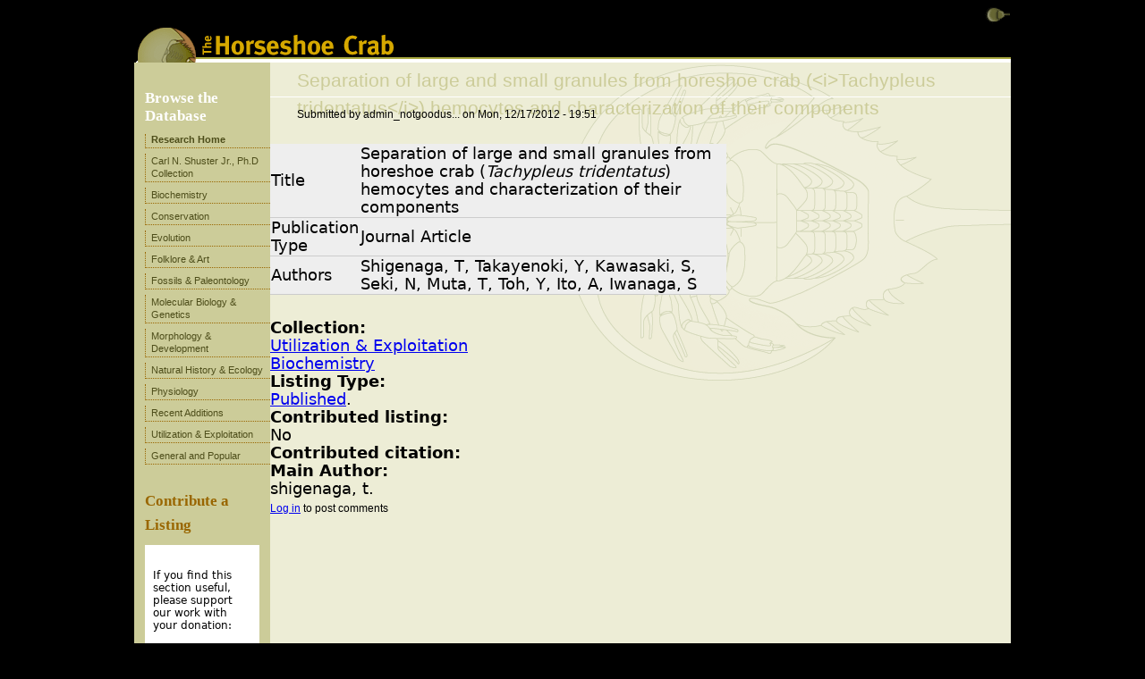

--- FILE ---
content_type: text/html; charset=utf-8
request_url: https://www.horseshoecrab.org/research/node/6419
body_size: 4395
content:
<!DOCTYPE html>
<!--[if IEMobile 7]><html class="iem7"  lang="en" dir="ltr"><![endif]-->
<!--[if lte IE 6]><html class="lt-ie9 lt-ie8 lt-ie7"  lang="en" dir="ltr"><![endif]-->
<!--[if (IE 7)&(!IEMobile)]><html class="lt-ie9 lt-ie8"  lang="en" dir="ltr"><![endif]-->
<!--[if IE 8]><html class="lt-ie9"  lang="en" dir="ltr"><![endif]-->
<!--[if (gte IE 9)|(gt IEMobile 7)]><!--><html  lang="en" dir="ltr"
  xmlns:content="http://purl.org/rss/1.0/modules/content/"
  xmlns:dc="http://purl.org/dc/terms/"
  xmlns:foaf="http://xmlns.com/foaf/0.1/"
  xmlns:og="http://ogp.me/ns#"
  xmlns:rdfs="http://www.w3.org/2000/01/rdf-schema#"
  xmlns:sioc="http://rdfs.org/sioc/ns#"
  xmlns:sioct="http://rdfs.org/sioc/types#"
  xmlns:skos="http://www.w3.org/2004/02/skos/core#"
  xmlns:xsd="http://www.w3.org/2001/XMLSchema#"><!--<![endif]-->

<head profile="http://www.w3.org/1999/xhtml/vocab">
  <meta charset="utf-8" />
<meta name="Generator" content="Drupal 7 (http://drupal.org)" />
<link rel="canonical" href="/research/node/6419" />
<link rel="shortlink" href="/research/node/6419" />
<meta content="Separation of large and small granules from horeshoe crab (&amp;lt;i&amp;gt;Tachypleus tridentatus&amp;lt;/i&amp;gt;) hemocytes and characterization of their components " about="/research/node/6419" property="dc:title" />
<meta about="/research/node/6419" property="sioc:num_replies" content="0" datatype="xsd:integer" />
  <title>Separation of large and small granules from horeshoe crab (&lt;i&gt;Tachypleus tridentatus&lt;/i&gt;) hemocytes and characterization of their components </title>

      <meta name="MobileOptimized" content="width">
    <meta name="HandheldFriendly" content="true">
    <meta name="viewport" content="width=device-width">
    <meta http-equiv="cleartype" content="on">

  <script src="https://use.typekit.net/awl4hpt.js"></script>
<script>try{Typekit.load({ async: true });}catch(e){}</script>

  <style>@import url("https://www.horseshoecrab.org/research/modules/system/system.base.css?o7pqv1");
@import url("https://www.horseshoecrab.org/research/modules/system/system.messages.css?o7pqv1");
@import url("https://www.horseshoecrab.org/research/modules/system/system.theme.css?o7pqv1");</style>
<style>@import url("https://www.horseshoecrab.org/research/modules/comment/comment.css?o7pqv1");
@import url("https://www.horseshoecrab.org/research/sites/all/modules/date/date_api/date.css?o7pqv1");
@import url("https://www.horseshoecrab.org/research/modules/field/theme/field.css?o7pqv1");
@import url("https://www.horseshoecrab.org/research/modules/node/node.css?o7pqv1");
@import url("https://www.horseshoecrab.org/research/modules/search/search.css?o7pqv1");
@import url("https://www.horseshoecrab.org/research/modules/user/user.css?o7pqv1");
@import url("https://www.horseshoecrab.org/research/sites/all/modules/views/css/views.css?o7pqv1");</style>
<style>@import url("https://www.horseshoecrab.org/research/sites/all/modules/ctools/css/ctools.css?o7pqv1");
@import url("https://www.horseshoecrab.org/research/sites/all/modules/biblio_old/biblio.css?o7pqv1");</style>
<style>@import url("https://www.horseshoecrab.org/research/sites/all/themes/horseshoe/css/normalize.css?o7pqv1");
@import url("https://www.horseshoecrab.org/research/sites/all/themes/horseshoe/css/wireframes.css?o7pqv1");
@import url("https://www.horseshoecrab.org/research/sites/all/themes/horseshoe/css/layouts/fixed-width.css?o7pqv1");
@import url("https://www.horseshoecrab.org/research/sites/all/themes/horseshoe/css/tabs.css?o7pqv1");
@import url("https://www.horseshoecrab.org/research/sites/all/themes/horseshoe/css/pages.css?o7pqv1");
@import url("https://www.horseshoecrab.org/research/sites/all/themes/horseshoe/css/blocks.css?o7pqv1");
@import url("https://www.horseshoecrab.org/research/sites/all/themes/horseshoe/css/navigation.css?o7pqv1");
@import url("https://www.horseshoecrab.org/research/sites/all/themes/horseshoe/css/views-styles.css?o7pqv1");
@import url("https://www.horseshoecrab.org/research/sites/all/themes/horseshoe/css/nodes.css?o7pqv1");
@import url("https://www.horseshoecrab.org/research/sites/all/themes/horseshoe/css/comments.css?o7pqv1");
@import url("https://www.horseshoecrab.org/research/sites/all/themes/horseshoe/css/forms.css?o7pqv1");
@import url("https://www.horseshoecrab.org/research/sites/all/themes/horseshoe/css/fields.css?o7pqv1");
@import url("https://www.horseshoecrab.org/research/sites/all/themes/horseshoe/css/print.css?o7pqv1");
@import url("https://www.horseshoecrab.org/research/sites/all/themes/horseshoe/css/horseshoe.css?o7pqv1");</style>
  <script src="https://www.horseshoecrab.org/research/misc/jquery.js?v=1.4.4"></script>
<script src="https://www.horseshoecrab.org/research/misc/jquery.once.js?v=1.2"></script>
<script src="https://www.horseshoecrab.org/research/misc/drupal.js?o7pqv1"></script>
<script src="https://www.horseshoecrab.org/research/sites/all/themes/horseshoe/js/script.js?o7pqv1"></script>
<script>jQuery.extend(Drupal.settings, {"basePath":"\/research\/","pathPrefix":"","ajaxPageState":{"theme":"horseshoe","theme_token":"rXya1NasbbGNrr7wmua902nc9PyugtBtBH15ssMRX7Q","js":{"misc\/jquery.js":1,"misc\/jquery.once.js":1,"misc\/drupal.js":1,"sites\/all\/themes\/horseshoe\/js\/script.js":1},"css":{"modules\/system\/system.base.css":1,"modules\/system\/system.menus.css":1,"modules\/system\/system.messages.css":1,"modules\/system\/system.theme.css":1,"modules\/comment\/comment.css":1,"sites\/all\/modules\/date\/date_api\/date.css":1,"modules\/field\/theme\/field.css":1,"modules\/node\/node.css":1,"modules\/search\/search.css":1,"modules\/user\/user.css":1,"sites\/all\/modules\/views\/css\/views.css":1,"sites\/all\/modules\/ctools\/css\/ctools.css":1,"sites\/all\/modules\/biblio_old\/biblio.css":1,"sites\/all\/themes\/horseshoe\/system.menus.css":1,"sites\/all\/themes\/horseshoe\/css\/normalize.css":1,"sites\/all\/themes\/horseshoe\/css\/wireframes.css":1,"sites\/all\/themes\/horseshoe\/css\/layouts\/fixed-width.css":1,"sites\/all\/themes\/horseshoe\/css\/page-backgrounds.css":1,"sites\/all\/themes\/horseshoe\/css\/tabs.css":1,"sites\/all\/themes\/horseshoe\/css\/pages.css":1,"sites\/all\/themes\/horseshoe\/css\/blocks.css":1,"sites\/all\/themes\/horseshoe\/css\/navigation.css":1,"sites\/all\/themes\/horseshoe\/css\/views-styles.css":1,"sites\/all\/themes\/horseshoe\/css\/nodes.css":1,"sites\/all\/themes\/horseshoe\/css\/comments.css":1,"sites\/all\/themes\/horseshoe\/css\/forms.css":1,"sites\/all\/themes\/horseshoe\/css\/fields.css":1,"sites\/all\/themes\/horseshoe\/css\/print.css":1,"sites\/all\/themes\/horseshoe\/css\/horseshoe.css":1}}});</script>
      <!--[if lt IE 9]>
    <script src="/research/sites/all/themes/zen/js/html5-respond.js"></script>
    <![endif]-->
      <!--[if lt IE 8]>
    <link rel='stylesheet' type='text/css' href="/research//sites/all/themes/horseshoe/css/ie.css" />
    <![endif]-->
</head>
<body class="html not-front not-logged-in one-sidebar sidebar-first page-node page-node- page-node-6419 node-type-biblio section-node" >
      <p id="skip-link">
      <a href="#main-menu" class="element-invisible element-focusable">Jump to navigation</a>
    </p>
      
<div id="page">

  <header id="header" role="banner">

          <a href="/research/" title="Home" rel="home" id="logo"><img src="https://www.horseshoecrab.org/research/sites/all/themes/horseshoe/logo.png" alt="Home" /></a>
    
    
    
      <div class="region region-header">
    <div id="block-menu-menu-top-nav" class="block block-menu  first odd" role="navigation">

        <h2 class="block-title">Top Nav</h2>
    
  <ul class="menu"></ul>
</div><!-- /.block -->
<div id="block-menu-menu-main-nav" class="block block-menu  even" role="navigation">

        <h2 class="block-title">Main Nav</h2>
    
  <ul class="menu"></ul>
</div><!-- /.block -->
<div id="block-menu-menu-main-bottom-nav" class="block block-menu newmenu last odd" role="navigation">

        <h2 class="block-title">Main Bottom Nav</h2>
    
  <ul class="menu"></ul>
</div><!-- /.block -->
  </div><!-- /.region -->

  </header>

  <div id="main">

    <div id="content" class="column" role="main">
            <nav class="breadcrumb" role="navigation"><h2 class="element-invisible">You are here</h2><ol><li><a href="/research/">Home</a> › </li></ol></nav>      <a id="main-content"></a>
                    <h1 class="title" id="page-title">Separation of large and small granules from horeshoe crab (&lt;i&gt;Tachypleus tridentatus&lt;/i&gt;) hemocytes and characterization of their components </h1>
                  <div class="messages error">
<h2 class="element-invisible">Error message</h2>
 <ul>
  <li><em class="placeholder">Notice</em>: Array to string conversion in <em class="placeholder">theme_biblio_tabular()</em> (line <em class="placeholder">240</em> of <em class="placeholder">/home/otthuns3shsb/public_html/research/sites/all/modules/biblio_old/includes/biblio_theme.inc</em>).</li>
  <li><em class="placeholder">Warning</em>: Declaration of csl_names::render($data, $mode) should be compatible with csl_rendering_element::render($data, $mode = NULL) in <em class="placeholder">require_once()</em> (line <em class="placeholder">329</em> of <em class="placeholder">/home/otthuns3shsb/public_html/research/includes/module.inc</em>).</li>
  <li><em class="placeholder">Warning</em>: Declaration of csl_date::render($data, $mode) should be compatible with csl_rendering_element::render($data, $mode = NULL) in <em class="placeholder">require_once()</em> (line <em class="placeholder">329</em> of <em class="placeholder">/home/otthuns3shsb/public_html/research/includes/module.inc</em>).</li>
  <li><em class="placeholder">Warning</em>: Declaration of csl_date_part::render($date, $mode) should be compatible with csl_rendering_element::render($data, $mode = NULL) in <em class="placeholder">require_once()</em> (line <em class="placeholder">329</em> of <em class="placeholder">/home/otthuns3shsb/public_html/research/includes/module.inc</em>).</li>
  <li><em class="placeholder">Warning</em>: Declaration of csl_number::render($data, $mode) should be compatible with csl_rendering_element::render($data, $mode = NULL) in <em class="placeholder">require_once()</em> (line <em class="placeholder">329</em> of <em class="placeholder">/home/otthuns3shsb/public_html/research/includes/module.inc</em>).</li>
  <li><em class="placeholder">Warning</em>: Declaration of csl_group::render($data, $mode) should be compatible with csl_rendering_element::render($data, $mode = NULL) in <em class="placeholder">require_once()</em> (line <em class="placeholder">329</em> of <em class="placeholder">/home/otthuns3shsb/public_html/research/includes/module.inc</em>).</li>
  <li><em class="placeholder">Warning</em>: Declaration of csl_layout::render($data, $mode) should be compatible with csl_rendering_element::render($data, $mode = NULL) in <em class="placeholder">require_once()</em> (line <em class="placeholder">329</em> of <em class="placeholder">/home/otthuns3shsb/public_html/research/includes/module.inc</em>).</li>
  <li><em class="placeholder">Notice</em>: Array to string conversion in <em class="placeholder">theme_biblio_tabular()</em> (line <em class="placeholder">240</em> of <em class="placeholder">/home/otthuns3shsb/public_html/research/sites/all/modules/biblio_old/includes/biblio_theme.inc</em>).</li>
  <li><em class="placeholder">Notice</em>: Array to string conversion in <em class="placeholder">theme_biblio_tabular()</em> (line <em class="placeholder">240</em> of <em class="placeholder">/home/otthuns3shsb/public_html/research/sites/all/modules/biblio_old/includes/biblio_theme.inc</em>).</li>
  <li><em class="placeholder">Notice</em>: Array to string conversion in <em class="placeholder">theme_biblio_tabular()</em> (line <em class="placeholder">240</em> of <em class="placeholder">/home/otthuns3shsb/public_html/research/sites/all/modules/biblio_old/includes/biblio_theme.inc</em>).</li>
  <li><em class="placeholder">Notice</em>: Array to string conversion in <em class="placeholder">theme_biblio_tabular()</em> (line <em class="placeholder">240</em> of <em class="placeholder">/home/otthuns3shsb/public_html/research/sites/all/modules/biblio_old/includes/biblio_theme.inc</em>).</li>
  <li><em class="placeholder">Notice</em>: Array to string conversion in <em class="placeholder">theme_biblio_tabular()</em> (line <em class="placeholder">240</em> of <em class="placeholder">/home/otthuns3shsb/public_html/research/sites/all/modules/biblio_old/includes/biblio_theme.inc</em>).</li>
  <li><em class="placeholder">Notice</em>: Array to string conversion in <em class="placeholder">theme_biblio_tabular()</em> (line <em class="placeholder">240</em> of <em class="placeholder">/home/otthuns3shsb/public_html/research/sites/all/modules/biblio_old/includes/biblio_theme.inc</em>).</li>
  <li><em class="placeholder">Notice</em>: Array to string conversion in <em class="placeholder">theme_biblio_tabular()</em> (line <em class="placeholder">240</em> of <em class="placeholder">/home/otthuns3shsb/public_html/research/sites/all/modules/biblio_old/includes/biblio_theme.inc</em>).</li>
  <li><em class="placeholder">Notice</em>: Array to string conversion in <em class="placeholder">theme_biblio_tabular()</em> (line <em class="placeholder">240</em> of <em class="placeholder">/home/otthuns3shsb/public_html/research/sites/all/modules/biblio_old/includes/biblio_theme.inc</em>).</li>
  <li><em class="placeholder">Notice</em>: Array to string conversion in <em class="placeholder">theme_biblio_tabular()</em> (line <em class="placeholder">240</em> of <em class="placeholder">/home/otthuns3shsb/public_html/research/sites/all/modules/biblio_old/includes/biblio_theme.inc</em>).</li>
  <li><em class="placeholder">Notice</em>: Array to string conversion in <em class="placeholder">theme_biblio_tabular()</em> (line <em class="placeholder">240</em> of <em class="placeholder">/home/otthuns3shsb/public_html/research/sites/all/modules/biblio_old/includes/biblio_theme.inc</em>).</li>
  <li><em class="placeholder">Notice</em>: Array to string conversion in <em class="placeholder">theme_biblio_tabular()</em> (line <em class="placeholder">240</em> of <em class="placeholder">/home/otthuns3shsb/public_html/research/sites/all/modules/biblio_old/includes/biblio_theme.inc</em>).</li>
  <li><em class="placeholder">Notice</em>: Array to string conversion in <em class="placeholder">theme_biblio_tabular()</em> (line <em class="placeholder">240</em> of <em class="placeholder">/home/otthuns3shsb/public_html/research/sites/all/modules/biblio_old/includes/biblio_theme.inc</em>).</li>
  <li><em class="placeholder">Notice</em>: Array to string conversion in <em class="placeholder">theme_biblio_tabular()</em> (line <em class="placeholder">240</em> of <em class="placeholder">/home/otthuns3shsb/public_html/research/sites/all/modules/biblio_old/includes/biblio_theme.inc</em>).</li>
  <li><em class="placeholder">Notice</em>: Array to string conversion in <em class="placeholder">theme_biblio_tabular()</em> (line <em class="placeholder">240</em> of <em class="placeholder">/home/otthuns3shsb/public_html/research/sites/all/modules/biblio_old/includes/biblio_theme.inc</em>).</li>
  <li><em class="placeholder">Notice</em>: Array to string conversion in <em class="placeholder">theme_biblio_tabular()</em> (line <em class="placeholder">240</em> of <em class="placeholder">/home/otthuns3shsb/public_html/research/sites/all/modules/biblio_old/includes/biblio_theme.inc</em>).</li>
  <li><em class="placeholder">Notice</em>: Array to string conversion in <em class="placeholder">theme_biblio_tabular()</em> (line <em class="placeholder">240</em> of <em class="placeholder">/home/otthuns3shsb/public_html/research/sites/all/modules/biblio_old/includes/biblio_theme.inc</em>).</li>
  <li><em class="placeholder">Notice</em>: Array to string conversion in <em class="placeholder">theme_biblio_tabular()</em> (line <em class="placeholder">240</em> of <em class="placeholder">/home/otthuns3shsb/public_html/research/sites/all/modules/biblio_old/includes/biblio_theme.inc</em>).</li>
  <li><em class="placeholder">Notice</em>: Array to string conversion in <em class="placeholder">theme_biblio_tabular()</em> (line <em class="placeholder">240</em> of <em class="placeholder">/home/otthuns3shsb/public_html/research/sites/all/modules/biblio_old/includes/biblio_theme.inc</em>).</li>
  <li><em class="placeholder">Notice</em>: Array to string conversion in <em class="placeholder">theme_biblio_tabular()</em> (line <em class="placeholder">240</em> of <em class="placeholder">/home/otthuns3shsb/public_html/research/sites/all/modules/biblio_old/includes/biblio_theme.inc</em>).</li>
  <li><em class="placeholder">Notice</em>: Array to string conversion in <em class="placeholder">theme_biblio_tabular()</em> (line <em class="placeholder">240</em> of <em class="placeholder">/home/otthuns3shsb/public_html/research/sites/all/modules/biblio_old/includes/biblio_theme.inc</em>).</li>
  <li><em class="placeholder">Notice</em>: Array to string conversion in <em class="placeholder">theme_biblio_tabular()</em> (line <em class="placeholder">240</em> of <em class="placeholder">/home/otthuns3shsb/public_html/research/sites/all/modules/biblio_old/includes/biblio_theme.inc</em>).</li>
  <li><em class="placeholder">Notice</em>: Array to string conversion in <em class="placeholder">theme_biblio_tabular()</em> (line <em class="placeholder">240</em> of <em class="placeholder">/home/otthuns3shsb/public_html/research/sites/all/modules/biblio_old/includes/biblio_theme.inc</em>).</li>
  <li><em class="placeholder">Notice</em>: Array to string conversion in <em class="placeholder">theme_biblio_tabular()</em> (line <em class="placeholder">240</em> of <em class="placeholder">/home/otthuns3shsb/public_html/research/sites/all/modules/biblio_old/includes/biblio_theme.inc</em>).</li>
  <li><em class="placeholder">Notice</em>: Array to string conversion in <em class="placeholder">theme_biblio_tabular()</em> (line <em class="placeholder">240</em> of <em class="placeholder">/home/otthuns3shsb/public_html/research/sites/all/modules/biblio_old/includes/biblio_theme.inc</em>).</li>
  <li><em class="placeholder">Notice</em>: Array to string conversion in <em class="placeholder">theme_biblio_tabular()</em> (line <em class="placeholder">240</em> of <em class="placeholder">/home/otthuns3shsb/public_html/research/sites/all/modules/biblio_old/includes/biblio_theme.inc</em>).</li>
  <li><em class="placeholder">Deprecated function</em>: Methods with the same name as their class will not be constructors in a future version of PHP; views_display has a deprecated constructor in <em class="placeholder">require_once()</em> (line <em class="placeholder">3062</em> of <em class="placeholder">/home/otthuns3shsb/public_html/research/includes/bootstrap.inc</em>).</li>
  <li><em class="placeholder">Deprecated function</em>: Methods with the same name as their class will not be constructors in a future version of PHP; views_many_to_one_helper has a deprecated constructor in <em class="placeholder">require_once()</em> (line <em class="placeholder">113</em> of <em class="placeholder">/home/otthuns3shsb/public_html/research/sites/all/modules/ctools/ctools.module</em>).</li>
  <li><em class="placeholder">Notice</em>: Trying to access array offset on value of type int in <em class="placeholder">element_children()</em> (line <em class="placeholder">6301</em> of <em class="placeholder">/home/otthuns3shsb/public_html/research/includes/common.inc</em>).</li>
  <li><em class="placeholder">Notice</em>: Trying to access array offset on value of type int in <em class="placeholder">element_children()</em> (line <em class="placeholder">6301</em> of <em class="placeholder">/home/otthuns3shsb/public_html/research/includes/common.inc</em>).</li>
  <li><em class="placeholder">Notice</em>: Trying to access array offset on value of type int in <em class="placeholder">element_children()</em> (line <em class="placeholder">6301</em> of <em class="placeholder">/home/otthuns3shsb/public_html/research/includes/common.inc</em>).</li>
  <li><em class="placeholder">Notice</em>: Trying to access array offset on value of type int in <em class="placeholder">element_children()</em> (line <em class="placeholder">6301</em> of <em class="placeholder">/home/otthuns3shsb/public_html/research/includes/common.inc</em>).</li>
  <li><em class="placeholder">Notice</em>: Trying to access array offset on value of type int in <em class="placeholder">element_children()</em> (line <em class="placeholder">6301</em> of <em class="placeholder">/home/otthuns3shsb/public_html/research/includes/common.inc</em>).</li>
  <li><em class="placeholder">Notice</em>: Trying to access array offset on value of type int in <em class="placeholder">element_children()</em> (line <em class="placeholder">6301</em> of <em class="placeholder">/home/otthuns3shsb/public_html/research/includes/common.inc</em>).</li>
  <li><em class="placeholder">Notice</em>: Trying to access array offset on value of type int in <em class="placeholder">element_children()</em> (line <em class="placeholder">6301</em> of <em class="placeholder">/home/otthuns3shsb/public_html/research/includes/common.inc</em>).</li>
  <li><em class="placeholder">Notice</em>: Trying to access array offset on value of type int in <em class="placeholder">element_children()</em> (line <em class="placeholder">6301</em> of <em class="placeholder">/home/otthuns3shsb/public_html/research/includes/common.inc</em>).</li>
  <li><em class="placeholder">Notice</em>: Trying to access array offset on value of type int in <em class="placeholder">element_children()</em> (line <em class="placeholder">6301</em> of <em class="placeholder">/home/otthuns3shsb/public_html/research/includes/common.inc</em>).</li>
  <li><em class="placeholder">Notice</em>: Trying to access array offset on value of type int in <em class="placeholder">element_children()</em> (line <em class="placeholder">6301</em> of <em class="placeholder">/home/otthuns3shsb/public_html/research/includes/common.inc</em>).</li>
  <li><em class="placeholder">Notice</em>: Trying to access array offset on value of type int in <em class="placeholder">element_children()</em> (line <em class="placeholder">6301</em> of <em class="placeholder">/home/otthuns3shsb/public_html/research/includes/common.inc</em>).</li>
  <li><em class="placeholder">Notice</em>: Trying to access array offset on value of type int in <em class="placeholder">element_children()</em> (line <em class="placeholder">6301</em> of <em class="placeholder">/home/otthuns3shsb/public_html/research/includes/common.inc</em>).</li>
  <li><em class="placeholder">Notice</em>: Trying to access array offset on value of type int in <em class="placeholder">element_children()</em> (line <em class="placeholder">6301</em> of <em class="placeholder">/home/otthuns3shsb/public_html/research/includes/common.inc</em>).</li>
  <li><em class="placeholder">Deprecated function</em>: Function create_function() is deprecated in <em class="placeholder">views_php_handler_area-&gt;render()</em> (line <em class="placeholder">39</em> of <em class="placeholder">/home/otthuns3shsb/public_html/research/sites/all/modules/views_php/plugins/views/views_php_handler_area.inc</em>).</li>
  <li><em class="placeholder">Deprecated function</em>: implode(): Passing glue string after array is deprecated. Swap the parameters in <em class="placeholder">drupal_get_feeds()</em> (line <em class="placeholder">385</em> of <em class="placeholder">/home/otthuns3shsb/public_html/research/includes/common.inc</em>).</li>
  <li><em class="placeholder">Deprecated function</em>: The each() function is deprecated. This message will be suppressed on further calls in <em class="placeholder">menu_set_active_trail()</em> (line <em class="placeholder">2375</em> of <em class="placeholder">/home/otthuns3shsb/public_html/research/includes/menu.inc</em>).</li>
 </ul>
</div>
                        


<article class="node-6419 node node-biblio node-promoted view-mode-full clearfix" about="/research/node/6419" typeof="sioc:Item foaf:Document">

      <header>
                  
              <p class="submitted">
                    <span property="dc:date dc:created" content="2012-12-17T19:51:21-05:00" datatype="xsd:dateTime" rel="sioc:has_creator">Submitted by <span class="username" xml:lang="" about="/research/user/1" typeof="sioc:UserAccount" property="foaf:name">admin_notgoodus...</span> on <time pubdate datetime="2012-12-17T19:51:21-05:00">Mon, 12/17/2012 - 19:51</time></span>        </p>
      
          </header>
  
  <div id="biblio-node"><span class="Z3988" title="ctx_ver=Z39.88-2004&amp;rft_val_fmt=info%3Aofi%2Ffmt%3Akev%3Amtx%3Ajournal&amp;rft.atitle=Separation+of+large+and+small+granules+from+horeshoe+crab+%28%26lt%3Bi%26gt%3BTachypleus+tridentatus%26lt%3B%2Fi%26gt%3B%29+hemocytes+and+characterization+of+their+components+&amp;rft.title=Journal+of+Biochemistry&amp;rft.isbn=0021-924X&amp;rft.date=1993&amp;rft.volume=114&amp;rft.spage=307&amp;rft.epage=316&amp;rft.aulast=Shigenaga&amp;rft.auinit=T&amp;rft.au=Takayenoki%2C+Y&amp;rft.au=Kawasaki%2C+S&amp;rft.au=Seki%2C+N&amp;rft.au=Muta%2C+T&amp;rft.au=Toh%2C+Y&amp;rft.au=Ito%2C+A&amp;rft.au=Iwanaga%2C+S"></span><table>
<tbody>
 <tr class="odd"><td class="biblio-row-title">Title</td><td>Separation of large and small granules from horeshoe crab (<i>Tachypleus tridentatus</i>) hemocytes and characterization of their components </td> </tr>
 <tr class="even"><td class="biblio-row-title">Publication Type</td><td>Journal Article</td> </tr>
 <tr class="odd"><td class="biblio-row-title">Authors</td><td>Shigenaga, T, Takayenoki, Y, Kawasaki, S, Seki, N, Muta, T, Toh, Y, Ito, A, Iwanaga, S</td> </tr>
</tbody>
</table>
</div><div class="field field-name-field-collection field-type-taxonomy-term-reference field-label-above"><div class="field-label">Collection:&nbsp;</div><div class="field-items"><div class="field-item even"><a href="/research/taxonomy/term/10" typeof="skos:Concept" property="rdfs:label skos:prefLabel">Utilization &amp; Exploitation</a></div><div class="field-item odd"><a href="/research/biochemistry" typeof="skos:Concept" property="rdfs:label skos:prefLabel">Biochemistry</a></div></div></div><div class="field field-name-field-listing-type field-type-taxonomy-term-reference field-label-above"><div class="field-label">Listing Type:&nbsp;</div><div class="field-items"><div class="field-item even"><a href="/research/taxonomy/term/62" typeof="skos:Concept" property="rdfs:label skos:prefLabel">Published</a></div></div></div><div class="field field-name-field-contributed-listing field-type-list-boolean field-label-above"><div class="field-label">Contributed listing:&nbsp;</div><div class="field-items"><div class="field-item even">No</div></div></div><div class="field field-name-field-contributed-citation field-type-computed field-label-above"><div class="field-label">Contributed citation:&nbsp;</div><div class="field-items"><div class="field-item even"></div></div></div><div class="field field-name-field-main-author field-type-computed field-label-above"><div class="field-label">Main Author:&nbsp;</div><div class="field-items"><div class="field-item even">shigenaga, t.</div></div></div>
  <ul class="links inline"><li class="comment_forbidden log-in-to-post-comments first last"><span><a href="/research/user/login?destination=node/6419%23comment-form">Log in</a> to post comments</span></li>
</ul>
  
</article><!-- /.node -->
<!-- block__no_wrapper -->
<!-- region__no_wrapper -->
          </div><!-- /#content -->

    <div id="navigation">

      
      
    </div><!-- /#navigation -->

    
          <aside class="sidebars">
          <section class="region region-sidebar-first column sidebar">
    <div id="block-views-database-collections-block" class="block block-views  first odd">

        <h2 class="block-title">Browse the Database</h2>
    
  <div class="view view-database-collections view-id-database_collections view-display-id-block view-dom-id-dfd2ff2168e7f25518f57371cf24ab42">
            <div class="view-header">
      <p>
<a href='https://www.horseshoecrab.org/research' class='research-home-link'>Research Home</a>
</p>    </div>
  
  
  
      <div class="view-content">
      <div class="item-list">    <ul>          <li class="views-row views-row-1 views-row-odd views-row-first">  
  <div class="views-field views-field-name">        <span class="field-content"><a class='collection-link' id='Shuster' href="/research/search/Shuster">Carl N. Shuster Jr., Ph.D Collection</a></span>  </div></li>
          <li class="views-row views-row-2 views-row-even">  
  <div class="views-field views-field-name">        <span class="field-content"><a class='collection-link' id='biochemistry' href="/research/search/biochemistry">Biochemistry</a></span>  </div></li>
          <li class="views-row views-row-3 views-row-odd">  
  <div class="views-field views-field-name">        <span class="field-content"><a class='collection-link' id='Conservation' href="/research/search/Conservation">Conservation</a></span>  </div></li>
          <li class="views-row views-row-4 views-row-even">  
  <div class="views-field views-field-name">        <span class="field-content"><a class='collection-link' id='Evolution' href="/research/search/Evolution">Evolution</a></span>  </div></li>
          <li class="views-row views-row-5 views-row-odd">  
  <div class="views-field views-field-name">        <span class="field-content"><a class='collection-link' id='FolkloreArt' href="/research/search/FolkloreArt">Folklore &amp; Art</a></span>  </div></li>
          <li class="views-row views-row-6 views-row-even">  
  <div class="views-field views-field-name">        <span class="field-content"><a class='collection-link' id='FossilsPaleontology' href="/research/search/FossilsPaleontology">Fossils &amp; Paleontology</a></span>  </div></li>
          <li class="views-row views-row-7 views-row-odd">  
  <div class="views-field views-field-name">        <span class="field-content"><a class='collection-link' id='MolecularBiologyGenetics' href="/research/search/MolecularBiologyGenetics">Molecular Biology &amp; Genetics</a></span>  </div></li>
          <li class="views-row views-row-8 views-row-even">  
  <div class="views-field views-field-name">        <span class="field-content"><a class='collection-link' id='MorphologyDevelopment' href="/research/search/MorphologyDevelopment">Morphology &amp; Development</a></span>  </div></li>
          <li class="views-row views-row-9 views-row-odd">  
  <div class="views-field views-field-name">        <span class="field-content"><a class='collection-link' id='NaturalHistoryEcology' href="/research/search/NaturalHistoryEcology">Natural History &amp; Ecology</a></span>  </div></li>
          <li class="views-row views-row-10 views-row-even">  
  <div class="views-field views-field-name">        <span class="field-content"><a class='collection-link' id='Physiology' href="/research/search/Physiology">Physiology</a></span>  </div></li>
          <li class="views-row views-row-11 views-row-odd">  
  <div class="views-field views-field-name">        <span class="field-content"><a class='collection-link' id='RecentAdditions' href="/research/search/RecentAdditions">Recent Additions</a></span>  </div></li>
          <li class="views-row views-row-12 views-row-even">  
  <div class="views-field views-field-name">        <span class="field-content"><a class='collection-link' id='UtilizationExploitation' href="/research/search/UtilizationExploitation">Utilization &amp; Exploitation</a></span>  </div></li>
          <li class="views-row views-row-13 views-row-odd views-row-last">  
  <div class="views-field views-field-name">        <span class="field-content"><a class='collection-link' id='genpop' href="/research/search/genpop">General and Popular</a></span>  </div></li>
      </ul></div>    </div>
  
  
  
  
  
  
</div>
</div><!-- /.block -->
<div id="block-block-4" class="block block-block contribute-sidebar last even">

        <h2 class="block-title">Contribute Sidebar</h2>
    
  <h1><a href="/research/node/add/listing">Contribute a Listing</a></h1>
<div class="donate">
					<p>If you find this section useful, please support our work with your donation:</p>
					<form action="https://www.paypal.com/cgi-bin/webscr" method="post">
					<input type="hidden" name="cmd" value="_xclick" /> <input type="hidden" name="business" value="kabutogani@comcast.net" /> <input type="hidden" name="item_name" value="General Contribution" /> <input type="hidden" name="return" value="https://www.horseshoecrab.org/misc/thank2.html" /> <input type="hidden" name="cn" value="Optional Note" /> <input type="hidden" name="currency_code" value="USD" /> <input type="hidden" name="tax" value="0" /> <input type="hidden" name="shipping" value="0" /> <input type="hidden" name="lc" value="US" /> <input type="image" src="https://www.horseshoecrab.org/media/donate.gif" border="0" name="submit2" alt="Make payments with PayPal - it's fast, free and secure!" />
					</form>
</div>
</div><!-- /.block -->
  </section><!-- region__sidebar -->
              </aside><!-- /.sidebars -->
    
  </div><!-- /#main -->

    <footer id="footer" class="region region-footer">
    <div id="block-block-6" class="block block-block  first last odd">

        <h2 class="block-title">Footer</h2>
    
  © 2003-2012 <a href="mailto:erdg@horseshoecrab.org">ERDG</a>
</div><!-- /.block -->
  </footer><!-- region__footer -->

</div><!-- /#page -->

  </body>
</html>


--- FILE ---
content_type: text/javascript
request_url: https://www.horseshoecrab.org/research/sites/all/themes/horseshoe/js/script.js?o7pqv1
body_size: 782
content:
/**
 * @file
 * A JavaScript file for the theme.
 *
 * In order for this JavaScript to be loaded on pages, see the instructions in
 * the README.txt next to this file.
 */

// JavaScript should be made compatible with libraries other than jQuery by
// wrapping it with an "anonymous closure". See:
// - http://drupal.org/node/1446420
// - http://www.adequatelygood.com/2010/3/JavaScript-Module-Pattern-In-Depth

(function ($, Drupal, window, document, undefined) {

    $(document).ready(function(){
        $(".field-name-field-listing-type").before("<br />");
        $(".block-general-search input").removeAttr("checked");
        //if ($(".page-search").length>0) {
            $(".block-keyword-search input").removeAttr("checked");
            $("#edit-kid option").removeAttr("selected");
	$("#edit-keys").val("");
	$("#edit-nid").val("");
        //} 
        $(".field-name-field-listing-type .field-items .field-item").each(function() {
           $(this).html($(this).html() + ".");
        });
        $(".field-name-field-grade-level .field-items .field-item:first-child").each(function() {
           $(this).html("Grade level(s): " + $(this).html());
        });
        $(".field-name-field-grade-level .field-items .field-item").each(function() {
           if (!$(this).is(".field-item:last-child")) $(this).html($(this).html() + ", ");
        });
        $(".field-name-field-choose-file .field-items .field-item").each(function() {
           $(this).html("<a href='" + $(this).html() + "'>View</a>");
        });
        $(".front #edit-kid option:selected").removeAttr("selected");
        if ($(".block-keyword-search #edit-field-listing-type-tid-wrapper").length > 0) {
            $(".block-keyword-search #edit-field-listing-type-tid-wrapper input").each(function() {
               var x = this.id;
               this.id = this.id + "-2"; 
               var z = $('.block-keyword-search #edit-field-listing-type-tid-wrapper label[for="' + x + '"]').text();
               $('.block-keyword-search #edit-field-listing-type-tid-wrapper label[for="' + x + '"]').replaceWith("<label for='" + this.id + "'>" + z + "</label>");
               $('.block-keyword-search #edit-field-listing-type-tid-wrapper label[for="' + this.id + '"]').attr("style","font-weight:normal;display:inline")
            });
        }
        $(".collection-link").each(function() {
            if (window.location.href.indexOf("keyword-search")>0) this.href = this.href.replace("/search","/keyword-search"); // +  "?" + window.location.href.split("?")[1];
            //else this.href = this.href; //+  "?" + window.location.href.split("?")[1];
            //this.href.replace("page=[(0-9)*]+","page=1")
            if (($("body").hasClass("page-search-" + this.id.toLowerCase())) || ($("body").hasClass("page-keyword-search-" + this.id.toLowerCase()))) {
                $(this).addClass("selected");
                $(".research-results-header .block-title").text($(this).text())
                this.href = this.href.replace(this.id,"")
            }
        });
        $(".view-id-search .biblio-title a").contents().unwrap();
    });
// Place your code here.


})(jQuery, Drupal, this, this.document);
